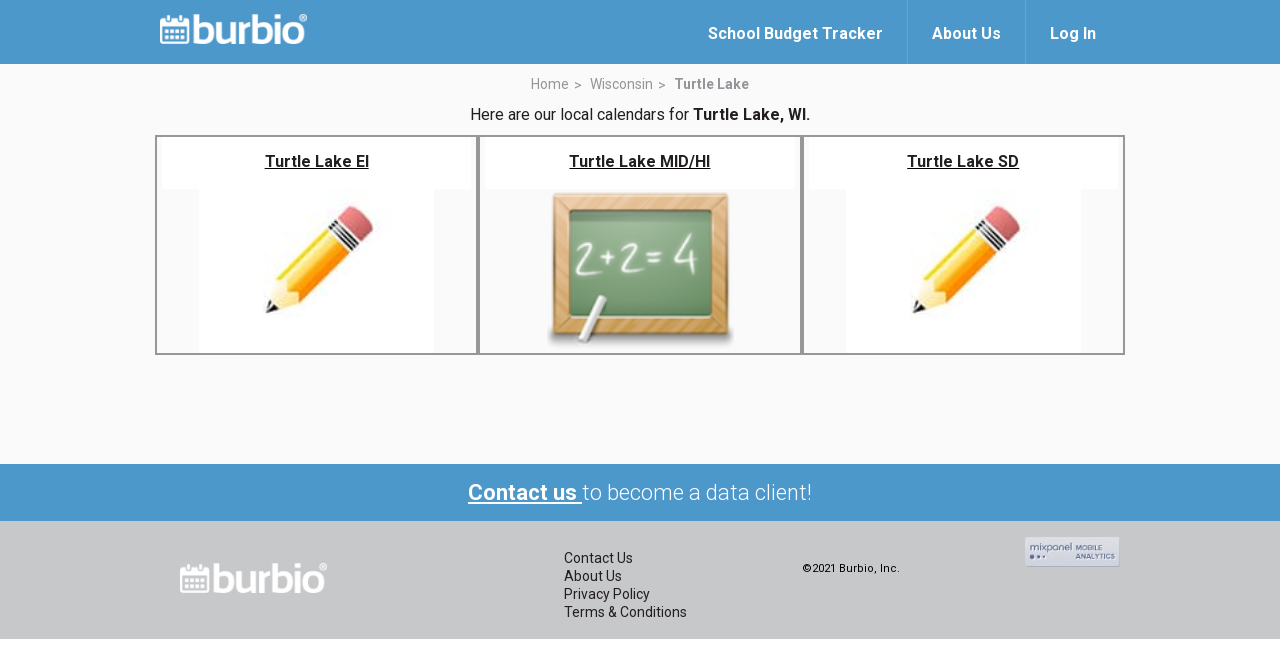

--- FILE ---
content_type: text/html; charset=utf-8
request_url: https://www.burbio.com/states/Wisconsin/turtle-lake
body_size: 5935
content:
<!DOCTYPE html>
<html lang="en">
<head>
  <meta charset="utf-8" />
  <meta name="viewport" content="width=device-width, initial-scale=1.0">
    <meta property="og:image" content="https://www.burbio.com/assets/og-welcome-a31e41294b7a60efbd6bae877f5ab047f8a3f0473dae3e2ca421c6705eeb92df.png">
    <meta property="og:image:width" content="1200" />
    <meta property="og:image:height" content="630" />
  <meta property="og:title" content="Never miss a school, sports or community event again!"/>
  <meta property="og:description" content="Burbio.com has all the local calendars you need & want. Follow calendars to create a custom event feed, add/sync to your personal calendars, get weekly custom emails and updates. Access on Amazon Alexa. And more!" />
  <meta name="keywords" content="" />
  <meta name="author" content="" />
  <title>Burbio</title>
  <link rel="shortcut icon" type="image/x-icon" href="/assets/favicon-776fa00327bb0f61baa31c3d2289f2731123450fd9a0945022b3d69f86909063.ico" />
  <link href="https://fonts.googleapis.com/css?family=Roboto:300,400,500,700" rel="stylesheet">
  <link rel="stylesheet" href="/assets/magnific-popup-83355f7022033bb05c4e409c256d6d190255d064bee83413b0cca5c011ac28d9.css" media="all" />
  <link rel="stylesheet" href="/assets/common_burger-c184eb59b60554e4fccd8af5df0953f510681a5d4192624d52428ae2c9ddf05f.css" media="all" />
  <link rel="stylesheet" href="/assets/welcome-6fe9252803c4e9bd5c1a6c6ee8dc16ac7ee8df11d4c2d442445b8b7643affe42.css" media="all" />

  <script src="https://code.jquery.com/jquery-3.7.1.min.js"></script>
  <script src="https://cdnjs.cloudflare.com/ajax/libs/magnific-popup.js/1.1.0/jquery.magnific-popup.min.js"></script>

  <script src="/assets/application-81d358ecba8dd42c0f11248513da919d2b73810b307cd285eb968cb73a178c84.js"></script>
  <script src="/assets/clipboard-js/clipboard.min-ac547f1ba78cf5c837dee3bfd8741eb014a8032172dd3f63e74cef72f61c6581.js"></script>
  <script src="/assets/welcome-burger-13cca18354cf52ddc099cb929bf77e8fd8ed10c9839c52a4ffd84deff32698ff.js"></script>

  <meta name="csrf-param" content="authenticity_token" />
<meta name="csrf-token" content="ZSTanJ2k57smrKebevaIOEmOTuCyJIbDpj-ywckeDLju9Mq5SwBij-lAzCQxNUZTm93_liJbuOr4K_6uJgJE1w" />
  
<script type='text/javascript'>
  googletag.cmd.push(function() {
    // googletag.defineSlot('/136981734/728x90_B_HEAD', [728, 90], 'div-gpt-ad-1407752008640-0')
    // .addService(googletag.pubads())

    var mapping = googletag.sizeMapping().
      addSize([1024, 0], [970, 90]).
      addSize([0, 0], [300, 250]).
      build();

    googletag.defineSlot('/136981734/88X31_LOGO_Bar', [88, 31], 'div-gpt-ad-1408541077991-0')
      .setTargeting('UserZip', '11111')
      .setTargeting('SchoolDistrict', [])
      .setTargeting('URL', '')
      .addService(googletag.pubads());

    googletag.defineSlot('/136981734/300x250_B_RSB', [300, 250], 'div-gpt-ad-1407486471408-1')
      .setTargeting('UserZip', '11111')
      .setTargeting('SchoolDistrict', [])
      .setTargeting('URL', '')
      .addService(googletag.pubads());

    googletag.defineSlot('/136981734/300x250_B_RSB', [300, 250], 'div-gpt-ad-1407486471408-2')
      .setTargeting('UserZip', '11111')
      .setTargeting('SchoolDistrict', [])
      .setTargeting('URL', '')
      .addService(googletag.pubads());

    googletag.defineSlot('/136981734/970x90_B_FOOT', [[970, 90],[300, 250]], 'div-gpt-ad-1407752008640-1')
      .setTargeting('URL', '')
      .setTargeting('GrpCalZip', '11111')
      .defineSizeMapping(mapping)
      .setCollapseEmptyDiv(true)
      .addService(googletag.pubads());

    googletag.defineSlot('/136981734/300x250_B_LSB', [300, 250], 'div-gpt-ad-1407486471408-0')
      .setTargeting('UserZip', '11111')
      .setTargeting('SchoolDistrict', [])
      .setTargeting('URL', '')
      .addService(googletag.pubads());

    googletag.defineSlot('/136981734/120x90_B_SPONSER', [128, 88], 'div-gpt-ad-1417022852997-0')
      .setTargeting('UserZip', '11111')
      .setTargeting('SchoolDistrict', [])
      .setTargeting('URL', '')
      .addService(googletag.pubads());

    googletag.defineSlot('/136981734/My_Calendars_header', [970, 90], 'div-gpt-ad-1444348409116-0')
      .setTargeting('UserZip', '11111')
      .setTargeting('SchoolDistrict', [])
      .setTargeting('URL', '')
      .addService(googletag.pubads());

    googletag.defineSlot('/136981734/300X250_search', [300, 250], 'div-gpt-ad-1447852890476-0')
      .setTargeting('UserZip', '11111')
      .setTargeting('SchoolDistrict', [])
      .setTargeting('URL', '')
      .addService(googletag.pubads());

    // googletag.defineSlot('/136981734/300X250_L_LSB', [300, 250], 'div-gpt-ad-1451419698832-0')
    //   .setTargeting('GrpCalZip', '11111')
    //   .setTargeting('URL', '')
    //   .addService(googletag.pubads());

    googletag.defineSlot('/136981734/300x250_G_LSB', [300, 250], 'div-gpt-ad-1451400643029-0')
      .setTargeting('GrpCalZip', '11111')
      .setTargeting('URL', '')
      .addService(googletag.pubads());

    googletag.defineSlot('/136981734/970x90_C_UserZip', [[970, 90],[300, 250]], 'div-gpt-ad-1451404087008-0')
      .setTargeting('UserZip', '11111')
      .setTargeting('SchoolDistrict', [])
      .setTargeting('URL', '')
      .defineSizeMapping(mapping)
      .setCollapseEmptyDiv(true)
      .addService(googletag.pubads());

    googletag.defineSlot('/136981734/Sponsored_Link_Title', [800, 50], 'div-gpt-ad-1462749729187-0')
      .setTargeting('UserZip', '11111')
      .setTargeting('SchoolDistrict', [])
      .setTargeting('URL', '')
      .addService(googletag.pubads());

    googletag.defineSlot('/136981734/Responsive_test_ad_unit', [[970, 90],[300, 250]], 'div-gpt-ad-1464710856430-0')
      .setTargeting('UserZip', '11111')
      .defineSizeMapping(mapping)
      .setCollapseEmptyDiv(true)
      .addService(googletag.pubads());

    googletag.pubads().enableSingleRequest();
    googletag.enableServices();
  });
</script>

  <script type="text/javascript">
  window.analytics=window.analytics||[],window.analytics.methods=["identify","group","track","page","pageview","alias","ready","on","once","off","trackLink","trackForm","trackClick","trackSubmit"],window.analytics.factory=function(t){return function(){var a=Array.prototype.slice.call(arguments);return a.unshift(t),window.analytics.push(a),window.analytics}};for(var i=0;i<window.analytics.methods.length;i++){var key=window.analytics.methods[i];window.analytics[key]=window.analytics.factory(key)}window.analytics.load=function(t){if(!document.getElementById("analytics-js")){var a=document.createElement("script");a.type="text/javascript",a.id="analytics-js",a.async=!0,a.src=("https:"===document.location.protocol?"https://":"http://")+"cdn.segment.io/analytics.js/v1/"+t+"/analytics.min.js";var n=document.getElementsByTagName("script")[0];n.parentNode.insertBefore(a,n)}},window.analytics.SNIPPET_VERSION="2.0.9",
  window.analytics.load("98fd5ms05m");
  window.analytics.page();
</script>

  <script>
  $(function(){
    $(".create-calendar-welcome-top").on("click", function(){
      trackingHelper.trackWelcomeTopSignIn();
    });

    $(".create-calendar-welcome-bottom").on("click", function(){
      trackingHelper.trackWelcomeBottomSignIn();
    });

    $(".welcome-page-main-signup").on("click", function(){
      trackingHelper.trackWelcomeMainSignUp();
    });

    $(".welcome-page-signup-free").on("click", function(){
      trackingHelper.trackWelcomeSignUpFree();
    });

    $(".welcome-page-signup-free-youtube").on("click", function(){
      trackingHelper.trackWelcomeSignUpFreeFromVideo();
    });

    $(".signup-modal.btn-follows").on("click", function(){
      groupId = $(this).attr("group-id");
      $.ajax({
        url:  "/groups/" + groupId + "/tracking_properties",
        type: "GET",
        headers: { 'X-CSRF-TOKEN': $('meta[name="csrf-token"]').attr('content') },
        dataType: "json",
        success: function(data) {
          trackingHelper.trackWelcomeGroupFollow(data["name"], data["category"], data["organizations"]);
        },
        error: function(data) {
          console.log('error: ' + data["message"]);
        }
      });
      
    });

    $("#zip_code_form").on("click", function(){
      zip = $("input#field-zip").val();
      trackingHelper.trackWelcomeZipCodeSearch(zip);
    });

    $(".city_tracking").on("click", function(){
      town_url = $(this).attr("href");
      trackingHelper.trackWelcomeTownLink(town_url);
    });

    $(".state_tracking").on("click", function(){
      state_url = $(this).attr("href");
      trackingHelper.trackWelcomeStateLink(state_url);
    });

  })
</script>
  <script type="text/javascript">
    (function(i,s,o,g,r,a,m){i['GoogleAnalyticsObject']=r;i[r]=i[r]||function(){
    (i[r].q=i[r].q||[]).push(arguments)},i[r].l=1*new Date();a=s.createElement(o),
    m=s.getElementsByTagName(o)[0];a.async=1;a.src=g;m.parentNode.insertBefore(a,m)
    })(window,document,'script','//www.google-analytics.com/analytics.js','ga');

    ga('create', 'UA-43606516-1', 'auto');
    ga('send', 'pageview');
  </script>
</head>
<body>
  <div class="wrapper">
    <header class="header">
      <div class="shell">
        <a class="logo" href="https://www.burbio.com/">
          <img width="162" height="33" src="/assets/logo_with_trademark-be0d4654caaf3e59789ec7c262ea1eb2d40fc40f69a39c1eee9363332e975125.png" />
</a>
        <div class="header__inner">
          <div class="header__actions">

            <a class="link-login" href="https://about.burbio.com/school-budget-tracker">
              <span>School Budget Tracker</span>
            </a>

            <a class="link-login" href="https://about.burbio.com">
              <span>About Us</span>
            </a>

              <a href="#login-modal" class="link-login login-modal">
                <span>Log In</span>
              </a>
          </div><!-- /.header__actions -->
        </div><!-- /.header__inner -->
      </div><!-- /.shell -->
    </header><!-- /.header -->



    <section id="content-section" class="section section--default main-white">
  <div class="shell">
    <header class="section__head">
      <nav class="breadcrumbs">
        <ul>
          <li>
            <a href="https://www.burbio.com/states">Home</a>
          </li>

          <li>
            <a href="https://www.burbio.com/states/Wisconsin#content-section">Wisconsin</a>
          </li>

          <li class="current">
            <a href="#">Turtle Lake</a>
          </li>
        </ul>
      </nav><!-- /.breadcrumbs -->

        <p>Here are our local calendars for <strong>Turtle Lake, WI.</strong></p>
    </header><!-- /.section__head -->

    <div class="section__body">
      <div class="boxes-main">
            <div class="box-main box-main--centered">
              <div class="box__inner">
                <a href="https://www.burbio.com/states/Wisconsin/Turtle-Lake/turtle-lake-el-8c307b4d-2098-4345-9a4c-e8113ae5a1f3">
                <div class="box__overlay">
                  <h3>
                    Turtle Lake El
                  </h3>

                </div><!-- /.box__overlay -->

                <div class="box__image" style="background-image: url(/assets/pencil-5a0df3fc9cf2d3a73719a2ce4084f80e34da1c689d2850667f182cb7c90733c7.jpg);"></div><!-- /.box__image -->
</a>              </div><!-- /.box__inner -->
            </div><!-- /.box -->
            <div class="box-main box-main--centered">
              <div class="box__inner">
                <a href="https://www.burbio.com/states/Wisconsin/Turtle-Lake/turtle-lake-mid-hi-8a69f034-a3d5-46c3-bc43-bb2c493224df">
                <div class="box__overlay">
                  <h3>
                    Turtle Lake MID/HI
                  </h3>

                </div><!-- /.box__overlay -->

                <div class="box__image" style="background-image: url(/assets/Chalkboard-0f3deac1745ad27c397738d1af16b41f26467d666f0553e32c387ac050632646.png);"></div><!-- /.box__image -->
</a>              </div><!-- /.box__inner -->
            </div><!-- /.box -->
            <div class="box-main box-main--centered">
              <div class="box__inner">
                <a href="https://www.burbio.com/states/Wisconsin/Turtle-Lake/turtle-lake-sd-24c8964b-7af0-4ddf-a759-c99f987455a3">
                <div class="box__overlay">
                  <h3>
                    Turtle Lake SD
                  </h3>

                </div><!-- /.box__overlay -->

                <div class="box__image" style="background-image: url(/assets/pencil-5a0df3fc9cf2d3a73719a2ce4084f80e34da1c689d2850667f182cb7c90733c7.jpg);"></div><!-- /.box__image -->
</a>              </div><!-- /.box__inner -->
            </div><!-- /.box -->
      </div><!-- /.boxes-main -->
    </div><!-- /.section__body -->
  </div><!-- /.shell -->
</section><!-- /.section -->

    <div class="callout">
      <div class="shell">
        <h3>
            <a href="https://info.burbio.com/contact-us/" class="create-calendar create-calendar-welcome-bottom" target="_blank">
            Contact us
          </a>
          <span>to become a data client!</span></h3>
      </div><!-- /.shell -->
    </div><!-- /.callout -->

    <footer class="footer">
      <div class="shell">
        <a href="/" class="logo">
          <img width="162" height="33" src="/assets/logo_with_trademark-be0d4654caaf3e59789ec7c262ea1eb2d40fc40f69a39c1eee9363332e975125.png" />
        </a>

        <div class="footer__content">
          <div class="footer__holder">
            <ul>
              <li>
                <a href="https://info.burbio.com/contact-us/" target="_blank">Contact Us</a>
              </li>

              <li>
                <a href="https://about.burbio.com", target="_blank">About Us</a>
              </li>

              <li>
                <a href="/privacy_policy">Privacy Policy</a>
              </li>

              <li>
                <a href="/terms">Terms &amp; Conditions</a>
              </li>
            </ul>
          </div><!-- /.footer__holder -->

          <div class="footer__holder">
            <ul>

            </ul>

            <p>&copy;2021 Burbio, Inc.</p>
          </div><!-- /.footer__holder -->

          <div class="footer__socials">

            <div class="socials">
              <ul>
                <li>
                  <a href="https://www.facebook.com/burbiocom/?_ft_=top_level_post_id.770047603171905%3Atl_objid.770047603171905%3Athid.179022652274406%3A306061129499414%3A3%3A0%3A1493621999%3A-8665120662300792368">
                    <i class="ico-facebook"></i>
                  </a>
                </li>

                <li>
                  <a href="https://twitter.com/BurbioCalendar">
                    <i class="ico-twitter"></i>
                  </a>
                </li>

                <li>
                  <a id="mixpanel-badge" href="https://mixpanel.com/f/partner">
                    <img src="//cdn.mxpnl.com/site_media/images/partner/badge_light.png" alt="Mobile Analytics" />
                  </a>
                  </li>
              </ul>
            </div><!-- /.socials -->
          </div><!-- /.footer__socials -->
        </div><!-- /.footer__content -->
      </div><!-- /.shell -->
    </footer><!-- /.footer -->

  </div><!-- /.wrapper -->

  <div id="signup-modal" class="mfp-hide white-popup-block white-popup-block-form">
	<div class="modal-wrapper modal-wrapper-form">
		<button title="Close (Esc)" type="button" class="mfp-close active-button"></button>

		<div class="form-signup">
			<form class="new_user" id="new_user" action="/users" accept-charset="UTF-8" data-remote="true" method="post">
  			
				<div class="form-head">
					<a href="#" class="logo-blue"></a><!-- /.logo-blue -->

					<p>Create a free account or <a href="#login-modal" class="login-modal">log in</a></p>
				</div><!-- /.form-head -->

				<div class="form-body">
					
						<div class="form-row">
							<label for="field-first-name" class="form-label">First Name</label>

							<div class="form-controls">
								<input autofocus="autofocus" class="field register-fname" type="text" name="user[profile_attributes][first_name]" id="user_profile_attributes_first_name" />
							</div><!-- /.form-controls -->
						</div><!-- /.form-row -->

						<div class="form-row">
							<label for="field-last-name" class="form-label">Last Name</label>

							<div class="form-controls">
								<input class="field" type="text" name="user[profile_attributes][last_name]" id="user_profile_attributes_last_name" />
							</div><!-- /.form-controls -->
						</div><!-- /.form-row -->

						
							<div class="form-row">
								<label for="field-zip-code" class="form-label">Zip Code</label>

								<div class="form-controls">
									<input class="field" type="text" name="user[location_attributes][zip_code]" id="user_location_attributes_zip_code" />
									<div class="errormsg">Please use a valid Postal/Zip code.</div>
								</div><!-- /.form-controls -->
							</div><!-- /.form-row -->

						<div class="form-row">
							<label for="field-email" class="form-label">Email</label>

							<div class="form-controls">
								<input class="field" type="email" name="user[email]" id="user_email" />
								<div class="errormsg"></div>
							</div><!-- /.form-controls -->
						</div><!-- /.form-row -->

						<div class="form-row">
							<label for="field-password" class="form-label">Password</label>

							<div class="form-controls">
								<input autocomplete="off" class="field" type="password" name="user[password]" id="user_password" />
								<div class="errormsg">Your password must be between 6-32 characters long.</div>
								<p class="form-hint">Minimum 6 characters</p><!-- /.form-hint -->
							</div><!-- /.form-controls -->
						</div><!-- /.form-row -->
				</div><!-- /.form-body -->

				<div class="form-actions">
					<input type="submit" name="commit" value="Create Account" class="form-btn btn btn-blue btn-blue-dark-hover btn-md" data-disable-with="Create Account" />

					<div class="form-terms">
						<p>By clicking Create Account, you agree to our <a href="/terms">Terms</a> and <a href="/privacy_policy">Privacy Policy</a></p>
					</div><!-- /.form-terms -->
				</div><!-- /.form-actions -->
</form>		</div><!-- /.form-signup -->
	</div><!-- /.modal-wrapper  -->
</div>

  <div id="login-modal" class="mfp-hide white-popup-block white-popup-block-form">
  <div class="modal-wrapper modal-wrapper-form">
    <button title="Close (Esc)" type="button" class="mfp-close active-button"></button>

    <div class="form-signup">
       <form class="new_user" id="sign_in_form" action="/users/sign_in" accept-charset="UTF-8" data-remote="true" method="post">
  <div class="form-head">
    <a href="#" class="logo-blue"></a><!-- /.logo-blue -->
    <p>Log in</p>
  </div><!-- /.form-head -->

  <div class="form-body">
    <div class="form-row">
      <label for="user_email" class="form-label">Email</label>
      <div class="form-controls">
        <input autofocus="autofocus" class="field" type="email" name="user[email]" id="user_email" />
        <div class="errormsg">There was an error with your e-mail/password combination.</div>
      </div><!-- /.form-controls -->
    </div><!-- /.form-row -->
    <div class="form-row">
      <label for="user_password" class="form-label">Password</label>
      <div class="form-controls">
        <input autofocus="autofocus" class="field" type="password" name="user[password]" id="user_password" />
        <div class="errormsg">There was an error with your e-mail/password combination.</div>
      </div><!-- /.form-controls -->
    </div><!-- /.form-row -->
  </div>
  <div class="form-actions" style="margin-left:50px;">
    <input type="submit" name="commit" value="Log In" class="form-btn btn btn-blue btn-blue-dark-hover btn-md" data-disable-with="Log In" />
  </div><!-- /.form-actions -->
  <div class="text-center">
    <a href="#signup-modal" class="signup-modal">Sign Up</a>
  </div><!-- /.form-terms -->
  <div class="text-center">
    <a href="#forgotPwdModal" class="forgotpwd-link forgot-pwd-modal">Forgot Password?</a>
  </div><!-- /.form-terms -->
</form>
    </div><!-- /.form-signup -->
  </div><!-- /.modal-wrapper  -->
</div>
<!-- <div class="modal fade" id="loginModal" tabindex="-1" role="dialog"
  aria-labelledby="loginModalLabel" aria-hidden="true" >
  <div class="modal-dialog">
    <div class="modal-content">
      <div class="modal-body">
        <div class="row">
          <div class="col-md-12 text-center heading">Log In<div class="close" data-dismiss="modal"></div> </div>

          <div class="col-md-12 col-xs-12 mrgntp10 text-center">
            <a href="#" class='signup-link'>Don't have an account? Sign up now</a>
          </div>
        </div>
      </div>
    </div>
  </div>
</div> -->

  <div id="forgotPwdModal" class="mfp-hide white-popup-block white-popup-block-form">
  <div class="modal-wrapper modal-wrapper-form">
    <button title="Close (Esc)" type="button" class="mfp-close active-button"></button>

    <div class="form-signup">
       <form class="new_user" id="new_user" action="/users/password" accept-charset="UTF-8" method="post"><input type="hidden" name="authenticity_token" value="tlIomB86jV_4D-yp8CEHWG6b3axDbbmSiO_03n-Nh-s2R_swlyNY7kGsDfPa9UhCz99soxhhntEutga03dlpDg" autocomplete="off" />
   
    <div class="form-head">
        <a href="#" class="logo-blue"></a><!-- /.logo-blue -->
        <h3>Forgot Password</h3>
        <div class="small">
      Enter your email address and we'll send you an email with instructions to reset your password.
        </div>
    </div><!-- /.form-head -->
    <div class="form-body">
    <div class="form-row">
      <label for="user_email" class="form-label first-focus">Email</label>
      <div class="form-controls">
        <input autofocus="autofocus" class="field" required="required" type="email" name="user[email]" id="user_email" />
      </div><!-- /.form-controls -->
    </div><!-- /.form-row -->
  </div>
  <div class="form-head">
    <div class="small status-msg"></div>
  </div>
  <div class="form-actions" style="margin-left:25px;">
    <input type="submit" name="commit" value="Reset Password" class="form-btn btn btn-blue btn-blue-dark-hover btn-md reset-pwd-btn" data-disable-with="Reset Password" />
  </div><!-- /.form-actions -->
</form>
    </div><!-- /.form-signup -->
  </div><!-- /.modal-wrapper  -->

<!--<div class="modal fade" id="forgotPwdModal" tabindex="-1" role="dialog"
  aria-labelledby="forgotPwdModal" aria-hidden="true" >
  <div class="modal-dialog">
    <div class="modal-content">
      <div class="modal-body">
        <div class="row">
          <div class="col-md-12 text-center heading">Forgot Password <div class="close" data-dismiss="modal"></div></div>
          <div class="col-md-12 mrgntp35 sub-text">Enter your email address and we'll send you an email with instructions to reset your password.</div>
          <div class="col-md-12 mrgntp10 text-center status-msg"></div>


        </div>
      </div>
    </div>
  </div>
</div>-->
</div>

  <div id="waiting-modal" class="mfp-hide white-popup-block white-popup-block-form">
  <div class="modal-wrapper modal-wrapper-form">
    <button title="Close (Esc)" type="button" class="mfp-close active-button"></button>

    <div>Hold tight.  Burbio is loading calendars for your local area.  You can click the FOLLOW button on the calendars to add organizations to your customized event feed.</div>
  </div>
</div>
  <div id="test-modal" class="mfp-hide white-popup-block">
    <div class="modal-wrapper">
      <div class="video-popup">
        <button title="Close (Esc)" type="button" class="mfp-close active-button"></button>

        <div class="video-popup-head">
          <h1>This is Burbio</h1>

            <a href="#signup-modal" class="btn btn-blue btn-md signup-modal welcome-page-signup-free-youtube">Sign Up - Free!</a>
        </div><!-- /.video-popup-head -->

        <div class="video-popup-body">
          <iframe width="560" height="315" src="https://www.youtube.com/embed/2hQq_-dEIgo?rel=0&amp;showinfo=0" frameborder="0" allowfullscreen></iframe>
        </div><!-- /.video-popup-body -->
      </div><!-- /.video-popup -->
    </div><!-- /.modal-wrapper -->
  </div>
  
  <script>
    window.onload = (event) => {
      if(getUrlVars()["create_calendar"] == "true"){
        $('.create-calendar').click();
      } else if(getUrlVars()["show_video"] == "true"){
        $("a[href=#test-modal]").click()
      }
    };
  </script>
  
<script defer src="https://static.cloudflareinsights.com/beacon.min.js/vcd15cbe7772f49c399c6a5babf22c1241717689176015" integrity="sha512-ZpsOmlRQV6y907TI0dKBHq9Md29nnaEIPlkf84rnaERnq6zvWvPUqr2ft8M1aS28oN72PdrCzSjY4U6VaAw1EQ==" data-cf-beacon='{"version":"2024.11.0","token":"821cb7efa8bf48ccb1736493d50d0728","r":1,"server_timing":{"name":{"cfCacheStatus":true,"cfEdge":true,"cfExtPri":true,"cfL4":true,"cfOrigin":true,"cfSpeedBrain":true},"location_startswith":null}}' crossorigin="anonymous"></script>
</body>
</html>
